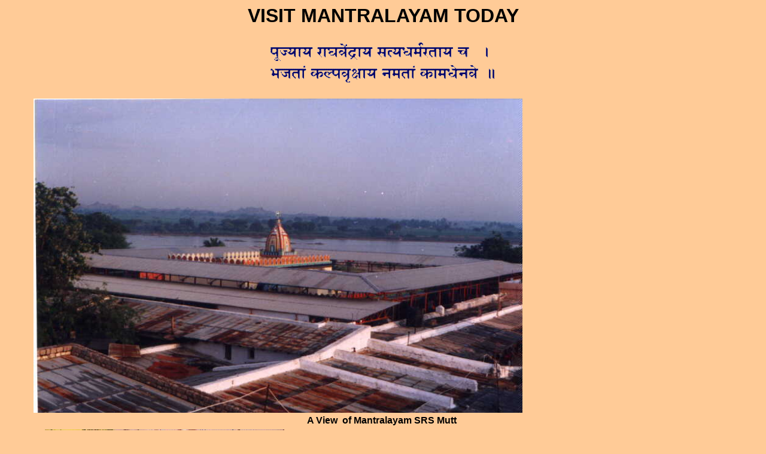

--- FILE ---
content_type: text/html
request_url: http://www.gururaghavendra1.org/visitragh.htm
body_size: 4951
content:
<html>

<head>
<title>Visit Mantralayam Today</title>
</head>

<body BGCOLOR="#FFCB97">

<h1 align="center"><font face="Arial">VISIT MANTRALAYAM TODAY </font></h1>

<p align="center"><img src="slok1.gif" width="389" height="80"
alt="slok1.gif (3040 bytes)"></p>
<div align="center"><div align="center"><center>

<table border="0" width="93%">
  <tr>
    <td width="100%">
    <img src="mantra.jpg" alt="mantra.jpg (41657 bytes)" width="817"
    height="526"></td>
  </tr>
  <tr>
    <td width="100%"><p align="center"><b><font face="Arial">A View&nbsp; of Mantralayam SRS
    Mutt</font></b></td>
    <td></td>
  </tr>
</table>
</center></div><div align="center"><center>

<table border="0" width="91%">
  <tr>
    <td width="50%"><p align="center"><img SRC="map.jpg" width="400" height="328"> <font
    face="Arial"><b>Map of Mantralayam</b> </font></td>
    <td width="50%"><font face="Book Antiqua">&nbsp;&nbsp;&nbsp;&nbsp; Mantralayam is situated
    in Kurnool district of Andhra Pradesh,in India. Various Buses ply from Madras,
    Mumbai,Banglore,Hyderabadetc. It is 595 Km from Madras and 690 km from Mumbai and around
    360 Km from Hyderabad. It has many tourist facilities for pilgrims to stay. It is situated
    on the banks of river Thungabadhra. It can also be reached by train. It is on the
    train&nbsp; route between Mumbai-Madras , Delhi-Banglore , Hyderbad-Tirupathi. The station
    name is &quot;Mantralayam Road&quot;, it is 16 Kms from Mantralayam. You can travel to
    Mantralayam from Mantralayam Road station by private Jeeps, taxis, autorickshaws or public
    bus. Approximate cost of travel per person is Rs.50 for private transport and Rs.4 for
    Public Bus.</font><p><font face="Book Antiqua">&nbsp;&nbsp;&nbsp;&nbsp;&nbsp; Genrally,the
    temple is open between 06:00 and 14:00 and 16:00&nbsp; to 21:00&nbsp; (IST). Few years
    back the golden chariot was added and is an splendour to watch it come round the prahara.
    Silver and Ordinary Chariots are also there and is a divine feeling to watch it roll&nbsp;
    round the temple's prahara.</font></td>
  </tr>
  <tr>
    <td width="100%" colspan="2"><p align="left"><font face="Book Antiqua">&nbsp;&nbsp; The
    Mutt also has accomadation available at low costs kindly contact the mutt Manager for
    reservations and check out the Room Rates Links too. The Mutt also serves one meal between
    11-3 pm (as Prasadam) free everyday (except Ekadasi). However if you would prefer
    luxurious stay with Cable Tv and other facilities kindly check out the links page for
    other hotels. We wish you the best, for your visit to Mantralayam! For any queries contact
    the webmaster about suggested travel plans.</font></p>
    <p align="left"><font face="Book Antiqua">&nbsp;&nbsp;&nbsp;&nbsp; Please remember that
    Mobile phones dont work in mantralayam and mantralayam is also well connected by phones,
    however you cannot make direct international calls through IDD, you can make international
    calls only by trunk call booking for an additional charge. There is also an internet
    parlour started recently near Hotel Guru Brindavan, which could be used to check personal
    emails(however remember the connection speed is very very slow). Most People in
    Mantralayam speak Kannada, Telugu,&nbsp; and Hindi , but English and Tamil are spoken very
    rarely by people.</font></td>
  </tr>
</table>
</center></div></div>

<table border="0" width="100%">
  <tr>
    <td width="50%">&nbsp;<div align="center"><center><table border="1" width="41%">
      <tr>
        <td width="100%"><p align="center"><strong><font face="Arial">Click on the Following Links</font></strong></td>
      </tr>
      <tr>
        <td width="100%" align="center"><p align="center"><a href="sevarates.htm">Seva Rates at
        Mantralayam</a></td>
      </tr>
      </table>
    </center></div></td>
  </tr>
  <tr>
    <td width="50%"><p align="left"><big><font face="Book Antiqua">&nbsp;&nbsp;&nbsp;&nbsp;&nbsp;&nbsp;&nbsp;&nbsp;&nbsp;&nbsp;&nbsp;&nbsp;&nbsp;&nbsp;&nbsp;&nbsp;&nbsp;&nbsp;&nbsp;&nbsp;&nbsp;&nbsp;&nbsp;&nbsp;&nbsp;&nbsp;&nbsp;&nbsp;&nbsp;&nbsp;&nbsp;&nbsp;&nbsp;&nbsp;&nbsp;&nbsp;
    &nbsp;&nbsp;&nbsp;&nbsp; </font></big></td>
  </tr>
</table>

<table border="0" width="86%">
  <tr>
    <td width="100%"><p align="center"><u><strong><big><font face="Book Antiqua">CONTACT:-</font></big></strong></u></p>
    <p align="center"><big><font face="Book Antiqua">&nbsp;&nbsp;&nbsp; Shri Raghavendra Swamy
    Mutt,<br>
    &nbsp;&nbsp;&nbsp;&nbsp;&nbsp;&nbsp;&nbsp;&nbsp; Mantralayam, Kurnool District,<br>
    &nbsp;&nbsp;&nbsp;&nbsp;&nbsp;&nbsp;&nbsp;&nbsp; Andhra Pradesh - 518345, INDIA.</font></big></p>
    <p align="center"><big><font face="Book Antiqua">Phone- (91)-(8512)-279429, 
    279459</font></big></p>
    <p align="center"><big><font face="Book Antiqua">Email-info@srsmutt.org</font></big></td>
  </tr>
</table>

</body>
</html>